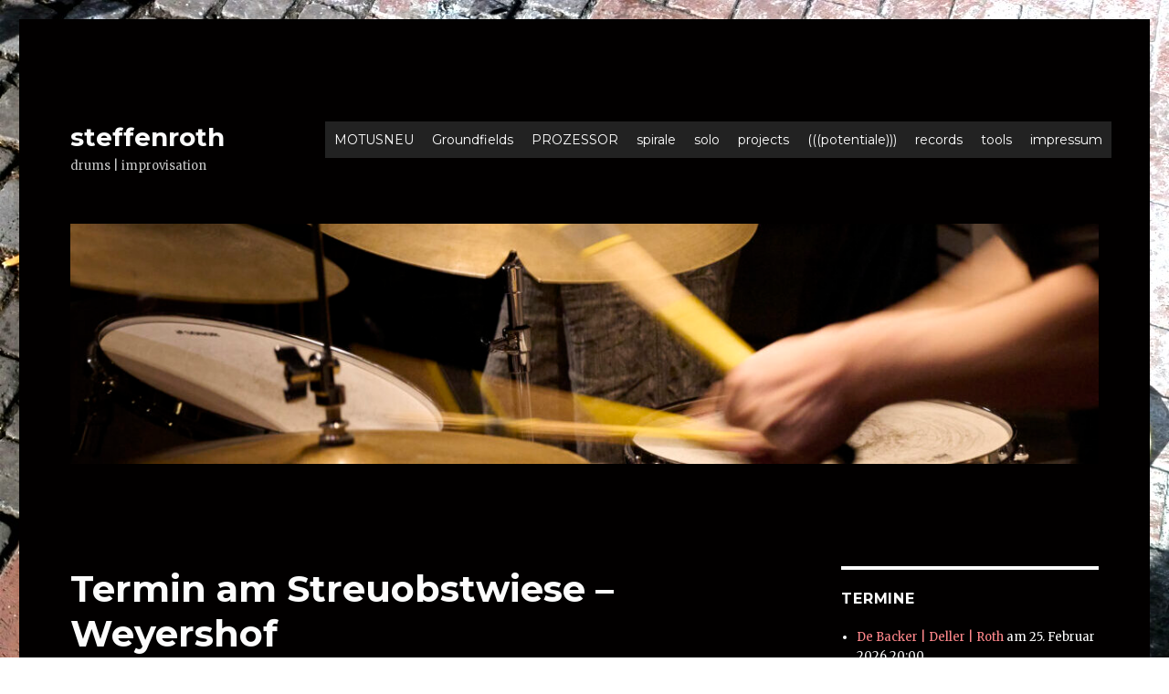

--- FILE ---
content_type: text/html; charset=UTF-8
request_url: https://www.steffenroth.de/events/venues/streuobstwiese-weyershof/
body_size: 13026
content:
<!DOCTYPE html>
<html lang="de" class="no-js">
<head>
	<meta charset="UTF-8">
	<meta name="viewport" content="width=device-width, initial-scale=1">
	<link rel="profile" href="http://gmpg.org/xfn/11">
		<script>(function(html){html.className = html.className.replace(/\bno-js\b/,'js')})(document.documentElement);</script>
<title>steffenroth</title>
<meta name='robots' content='max-image-preview:large' />
<link rel='dns-prefetch' href='//fonts.googleapis.com' />
<link href='https://fonts.gstatic.com' crossorigin rel='preconnect' />
<link rel="alternate" type="application/rss+xml" title="steffenroth &raquo; Feed" href="https://www.steffenroth.de/feed/" />
<link rel="alternate" type="application/rss+xml" title="steffenroth &raquo; Kommentar-Feed" href="https://www.steffenroth.de/comments/feed/" />
<script type="text/javascript">
/* <![CDATA[ */
window._wpemojiSettings = {"baseUrl":"https:\/\/s.w.org\/images\/core\/emoji\/14.0.0\/72x72\/","ext":".png","svgUrl":"https:\/\/s.w.org\/images\/core\/emoji\/14.0.0\/svg\/","svgExt":".svg","source":{"concatemoji":"https:\/\/www.steffenroth.de\/wp-includes\/js\/wp-emoji-release.min.js?ver=6.4.7"}};
/*! This file is auto-generated */
!function(i,n){var o,s,e;function c(e){try{var t={supportTests:e,timestamp:(new Date).valueOf()};sessionStorage.setItem(o,JSON.stringify(t))}catch(e){}}function p(e,t,n){e.clearRect(0,0,e.canvas.width,e.canvas.height),e.fillText(t,0,0);var t=new Uint32Array(e.getImageData(0,0,e.canvas.width,e.canvas.height).data),r=(e.clearRect(0,0,e.canvas.width,e.canvas.height),e.fillText(n,0,0),new Uint32Array(e.getImageData(0,0,e.canvas.width,e.canvas.height).data));return t.every(function(e,t){return e===r[t]})}function u(e,t,n){switch(t){case"flag":return n(e,"\ud83c\udff3\ufe0f\u200d\u26a7\ufe0f","\ud83c\udff3\ufe0f\u200b\u26a7\ufe0f")?!1:!n(e,"\ud83c\uddfa\ud83c\uddf3","\ud83c\uddfa\u200b\ud83c\uddf3")&&!n(e,"\ud83c\udff4\udb40\udc67\udb40\udc62\udb40\udc65\udb40\udc6e\udb40\udc67\udb40\udc7f","\ud83c\udff4\u200b\udb40\udc67\u200b\udb40\udc62\u200b\udb40\udc65\u200b\udb40\udc6e\u200b\udb40\udc67\u200b\udb40\udc7f");case"emoji":return!n(e,"\ud83e\udef1\ud83c\udffb\u200d\ud83e\udef2\ud83c\udfff","\ud83e\udef1\ud83c\udffb\u200b\ud83e\udef2\ud83c\udfff")}return!1}function f(e,t,n){var r="undefined"!=typeof WorkerGlobalScope&&self instanceof WorkerGlobalScope?new OffscreenCanvas(300,150):i.createElement("canvas"),a=r.getContext("2d",{willReadFrequently:!0}),o=(a.textBaseline="top",a.font="600 32px Arial",{});return e.forEach(function(e){o[e]=t(a,e,n)}),o}function t(e){var t=i.createElement("script");t.src=e,t.defer=!0,i.head.appendChild(t)}"undefined"!=typeof Promise&&(o="wpEmojiSettingsSupports",s=["flag","emoji"],n.supports={everything:!0,everythingExceptFlag:!0},e=new Promise(function(e){i.addEventListener("DOMContentLoaded",e,{once:!0})}),new Promise(function(t){var n=function(){try{var e=JSON.parse(sessionStorage.getItem(o));if("object"==typeof e&&"number"==typeof e.timestamp&&(new Date).valueOf()<e.timestamp+604800&&"object"==typeof e.supportTests)return e.supportTests}catch(e){}return null}();if(!n){if("undefined"!=typeof Worker&&"undefined"!=typeof OffscreenCanvas&&"undefined"!=typeof URL&&URL.createObjectURL&&"undefined"!=typeof Blob)try{var e="postMessage("+f.toString()+"("+[JSON.stringify(s),u.toString(),p.toString()].join(",")+"));",r=new Blob([e],{type:"text/javascript"}),a=new Worker(URL.createObjectURL(r),{name:"wpTestEmojiSupports"});return void(a.onmessage=function(e){c(n=e.data),a.terminate(),t(n)})}catch(e){}c(n=f(s,u,p))}t(n)}).then(function(e){for(var t in e)n.supports[t]=e[t],n.supports.everything=n.supports.everything&&n.supports[t],"flag"!==t&&(n.supports.everythingExceptFlag=n.supports.everythingExceptFlag&&n.supports[t]);n.supports.everythingExceptFlag=n.supports.everythingExceptFlag&&!n.supports.flag,n.DOMReady=!1,n.readyCallback=function(){n.DOMReady=!0}}).then(function(){return e}).then(function(){var e;n.supports.everything||(n.readyCallback(),(e=n.source||{}).concatemoji?t(e.concatemoji):e.wpemoji&&e.twemoji&&(t(e.twemoji),t(e.wpemoji)))}))}((window,document),window._wpemojiSettings);
/* ]]> */
</script>
<link rel='stylesheet' id='eo-leaflet.js-css' href='https://www.steffenroth.de/wp-content/plugins/event-organiser/lib/leaflet/leaflet.min.css?ver=1.4.0' type='text/css' media='all' />
<style id='eo-leaflet.js-inline-css' type='text/css'>
.leaflet-popup-close-button{box-shadow:none!important;}
</style>
<style id='wp-emoji-styles-inline-css' type='text/css'>

	img.wp-smiley, img.emoji {
		display: inline !important;
		border: none !important;
		box-shadow: none !important;
		height: 1em !important;
		width: 1em !important;
		margin: 0 0.07em !important;
		vertical-align: -0.1em !important;
		background: none !important;
		padding: 0 !important;
	}
</style>
<link rel='stylesheet' id='wp-block-library-css' href='https://www.steffenroth.de/wp-includes/css/dist/block-library/style.min.css?ver=6.4.7' type='text/css' media='all' />
<style id='wp-block-library-theme-inline-css' type='text/css'>
.wp-block-audio figcaption{color:#555;font-size:13px;text-align:center}.is-dark-theme .wp-block-audio figcaption{color:hsla(0,0%,100%,.65)}.wp-block-audio{margin:0 0 1em}.wp-block-code{border:1px solid #ccc;border-radius:4px;font-family:Menlo,Consolas,monaco,monospace;padding:.8em 1em}.wp-block-embed figcaption{color:#555;font-size:13px;text-align:center}.is-dark-theme .wp-block-embed figcaption{color:hsla(0,0%,100%,.65)}.wp-block-embed{margin:0 0 1em}.blocks-gallery-caption{color:#555;font-size:13px;text-align:center}.is-dark-theme .blocks-gallery-caption{color:hsla(0,0%,100%,.65)}.wp-block-image figcaption{color:#555;font-size:13px;text-align:center}.is-dark-theme .wp-block-image figcaption{color:hsla(0,0%,100%,.65)}.wp-block-image{margin:0 0 1em}.wp-block-pullquote{border-bottom:4px solid;border-top:4px solid;color:currentColor;margin-bottom:1.75em}.wp-block-pullquote cite,.wp-block-pullquote footer,.wp-block-pullquote__citation{color:currentColor;font-size:.8125em;font-style:normal;text-transform:uppercase}.wp-block-quote{border-left:.25em solid;margin:0 0 1.75em;padding-left:1em}.wp-block-quote cite,.wp-block-quote footer{color:currentColor;font-size:.8125em;font-style:normal;position:relative}.wp-block-quote.has-text-align-right{border-left:none;border-right:.25em solid;padding-left:0;padding-right:1em}.wp-block-quote.has-text-align-center{border:none;padding-left:0}.wp-block-quote.is-large,.wp-block-quote.is-style-large,.wp-block-quote.is-style-plain{border:none}.wp-block-search .wp-block-search__label{font-weight:700}.wp-block-search__button{border:1px solid #ccc;padding:.375em .625em}:where(.wp-block-group.has-background){padding:1.25em 2.375em}.wp-block-separator.has-css-opacity{opacity:.4}.wp-block-separator{border:none;border-bottom:2px solid;margin-left:auto;margin-right:auto}.wp-block-separator.has-alpha-channel-opacity{opacity:1}.wp-block-separator:not(.is-style-wide):not(.is-style-dots){width:100px}.wp-block-separator.has-background:not(.is-style-dots){border-bottom:none;height:1px}.wp-block-separator.has-background:not(.is-style-wide):not(.is-style-dots){height:2px}.wp-block-table{margin:0 0 1em}.wp-block-table td,.wp-block-table th{word-break:normal}.wp-block-table figcaption{color:#555;font-size:13px;text-align:center}.is-dark-theme .wp-block-table figcaption{color:hsla(0,0%,100%,.65)}.wp-block-video figcaption{color:#555;font-size:13px;text-align:center}.is-dark-theme .wp-block-video figcaption{color:hsla(0,0%,100%,.65)}.wp-block-video{margin:0 0 1em}.wp-block-template-part.has-background{margin-bottom:0;margin-top:0;padding:1.25em 2.375em}
</style>
<style id='classic-theme-styles-inline-css' type='text/css'>
/*! This file is auto-generated */
.wp-block-button__link{color:#fff;background-color:#32373c;border-radius:9999px;box-shadow:none;text-decoration:none;padding:calc(.667em + 2px) calc(1.333em + 2px);font-size:1.125em}.wp-block-file__button{background:#32373c;color:#fff;text-decoration:none}
</style>
<style id='global-styles-inline-css' type='text/css'>
body{--wp--preset--color--black: #000000;--wp--preset--color--cyan-bluish-gray: #abb8c3;--wp--preset--color--white: #fff;--wp--preset--color--pale-pink: #f78da7;--wp--preset--color--vivid-red: #cf2e2e;--wp--preset--color--luminous-vivid-orange: #ff6900;--wp--preset--color--luminous-vivid-amber: #fcb900;--wp--preset--color--light-green-cyan: #7bdcb5;--wp--preset--color--vivid-green-cyan: #00d084;--wp--preset--color--pale-cyan-blue: #8ed1fc;--wp--preset--color--vivid-cyan-blue: #0693e3;--wp--preset--color--vivid-purple: #9b51e0;--wp--preset--color--dark-gray: #1a1a1a;--wp--preset--color--medium-gray: #686868;--wp--preset--color--light-gray: #e5e5e5;--wp--preset--color--blue-gray: #4d545c;--wp--preset--color--bright-blue: #007acc;--wp--preset--color--light-blue: #9adffd;--wp--preset--color--dark-brown: #402b30;--wp--preset--color--medium-brown: #774e24;--wp--preset--color--dark-red: #640c1f;--wp--preset--color--bright-red: #ff675f;--wp--preset--color--yellow: #ffef8e;--wp--preset--gradient--vivid-cyan-blue-to-vivid-purple: linear-gradient(135deg,rgba(6,147,227,1) 0%,rgb(155,81,224) 100%);--wp--preset--gradient--light-green-cyan-to-vivid-green-cyan: linear-gradient(135deg,rgb(122,220,180) 0%,rgb(0,208,130) 100%);--wp--preset--gradient--luminous-vivid-amber-to-luminous-vivid-orange: linear-gradient(135deg,rgba(252,185,0,1) 0%,rgba(255,105,0,1) 100%);--wp--preset--gradient--luminous-vivid-orange-to-vivid-red: linear-gradient(135deg,rgba(255,105,0,1) 0%,rgb(207,46,46) 100%);--wp--preset--gradient--very-light-gray-to-cyan-bluish-gray: linear-gradient(135deg,rgb(238,238,238) 0%,rgb(169,184,195) 100%);--wp--preset--gradient--cool-to-warm-spectrum: linear-gradient(135deg,rgb(74,234,220) 0%,rgb(151,120,209) 20%,rgb(207,42,186) 40%,rgb(238,44,130) 60%,rgb(251,105,98) 80%,rgb(254,248,76) 100%);--wp--preset--gradient--blush-light-purple: linear-gradient(135deg,rgb(255,206,236) 0%,rgb(152,150,240) 100%);--wp--preset--gradient--blush-bordeaux: linear-gradient(135deg,rgb(254,205,165) 0%,rgb(254,45,45) 50%,rgb(107,0,62) 100%);--wp--preset--gradient--luminous-dusk: linear-gradient(135deg,rgb(255,203,112) 0%,rgb(199,81,192) 50%,rgb(65,88,208) 100%);--wp--preset--gradient--pale-ocean: linear-gradient(135deg,rgb(255,245,203) 0%,rgb(182,227,212) 50%,rgb(51,167,181) 100%);--wp--preset--gradient--electric-grass: linear-gradient(135deg,rgb(202,248,128) 0%,rgb(113,206,126) 100%);--wp--preset--gradient--midnight: linear-gradient(135deg,rgb(2,3,129) 0%,rgb(40,116,252) 100%);--wp--preset--font-size--small: 13px;--wp--preset--font-size--medium: 20px;--wp--preset--font-size--large: 36px;--wp--preset--font-size--x-large: 42px;--wp--preset--spacing--20: 0.44rem;--wp--preset--spacing--30: 0.67rem;--wp--preset--spacing--40: 1rem;--wp--preset--spacing--50: 1.5rem;--wp--preset--spacing--60: 2.25rem;--wp--preset--spacing--70: 3.38rem;--wp--preset--spacing--80: 5.06rem;--wp--preset--shadow--natural: 6px 6px 9px rgba(0, 0, 0, 0.2);--wp--preset--shadow--deep: 12px 12px 50px rgba(0, 0, 0, 0.4);--wp--preset--shadow--sharp: 6px 6px 0px rgba(0, 0, 0, 0.2);--wp--preset--shadow--outlined: 6px 6px 0px -3px rgba(255, 255, 255, 1), 6px 6px rgba(0, 0, 0, 1);--wp--preset--shadow--crisp: 6px 6px 0px rgba(0, 0, 0, 1);}:where(.is-layout-flex){gap: 0.5em;}:where(.is-layout-grid){gap: 0.5em;}body .is-layout-flow > .alignleft{float: left;margin-inline-start: 0;margin-inline-end: 2em;}body .is-layout-flow > .alignright{float: right;margin-inline-start: 2em;margin-inline-end: 0;}body .is-layout-flow > .aligncenter{margin-left: auto !important;margin-right: auto !important;}body .is-layout-constrained > .alignleft{float: left;margin-inline-start: 0;margin-inline-end: 2em;}body .is-layout-constrained > .alignright{float: right;margin-inline-start: 2em;margin-inline-end: 0;}body .is-layout-constrained > .aligncenter{margin-left: auto !important;margin-right: auto !important;}body .is-layout-constrained > :where(:not(.alignleft):not(.alignright):not(.alignfull)){max-width: var(--wp--style--global--content-size);margin-left: auto !important;margin-right: auto !important;}body .is-layout-constrained > .alignwide{max-width: var(--wp--style--global--wide-size);}body .is-layout-flex{display: flex;}body .is-layout-flex{flex-wrap: wrap;align-items: center;}body .is-layout-flex > *{margin: 0;}body .is-layout-grid{display: grid;}body .is-layout-grid > *{margin: 0;}:where(.wp-block-columns.is-layout-flex){gap: 2em;}:where(.wp-block-columns.is-layout-grid){gap: 2em;}:where(.wp-block-post-template.is-layout-flex){gap: 1.25em;}:where(.wp-block-post-template.is-layout-grid){gap: 1.25em;}.has-black-color{color: var(--wp--preset--color--black) !important;}.has-cyan-bluish-gray-color{color: var(--wp--preset--color--cyan-bluish-gray) !important;}.has-white-color{color: var(--wp--preset--color--white) !important;}.has-pale-pink-color{color: var(--wp--preset--color--pale-pink) !important;}.has-vivid-red-color{color: var(--wp--preset--color--vivid-red) !important;}.has-luminous-vivid-orange-color{color: var(--wp--preset--color--luminous-vivid-orange) !important;}.has-luminous-vivid-amber-color{color: var(--wp--preset--color--luminous-vivid-amber) !important;}.has-light-green-cyan-color{color: var(--wp--preset--color--light-green-cyan) !important;}.has-vivid-green-cyan-color{color: var(--wp--preset--color--vivid-green-cyan) !important;}.has-pale-cyan-blue-color{color: var(--wp--preset--color--pale-cyan-blue) !important;}.has-vivid-cyan-blue-color{color: var(--wp--preset--color--vivid-cyan-blue) !important;}.has-vivid-purple-color{color: var(--wp--preset--color--vivid-purple) !important;}.has-black-background-color{background-color: var(--wp--preset--color--black) !important;}.has-cyan-bluish-gray-background-color{background-color: var(--wp--preset--color--cyan-bluish-gray) !important;}.has-white-background-color{background-color: var(--wp--preset--color--white) !important;}.has-pale-pink-background-color{background-color: var(--wp--preset--color--pale-pink) !important;}.has-vivid-red-background-color{background-color: var(--wp--preset--color--vivid-red) !important;}.has-luminous-vivid-orange-background-color{background-color: var(--wp--preset--color--luminous-vivid-orange) !important;}.has-luminous-vivid-amber-background-color{background-color: var(--wp--preset--color--luminous-vivid-amber) !important;}.has-light-green-cyan-background-color{background-color: var(--wp--preset--color--light-green-cyan) !important;}.has-vivid-green-cyan-background-color{background-color: var(--wp--preset--color--vivid-green-cyan) !important;}.has-pale-cyan-blue-background-color{background-color: var(--wp--preset--color--pale-cyan-blue) !important;}.has-vivid-cyan-blue-background-color{background-color: var(--wp--preset--color--vivid-cyan-blue) !important;}.has-vivid-purple-background-color{background-color: var(--wp--preset--color--vivid-purple) !important;}.has-black-border-color{border-color: var(--wp--preset--color--black) !important;}.has-cyan-bluish-gray-border-color{border-color: var(--wp--preset--color--cyan-bluish-gray) !important;}.has-white-border-color{border-color: var(--wp--preset--color--white) !important;}.has-pale-pink-border-color{border-color: var(--wp--preset--color--pale-pink) !important;}.has-vivid-red-border-color{border-color: var(--wp--preset--color--vivid-red) !important;}.has-luminous-vivid-orange-border-color{border-color: var(--wp--preset--color--luminous-vivid-orange) !important;}.has-luminous-vivid-amber-border-color{border-color: var(--wp--preset--color--luminous-vivid-amber) !important;}.has-light-green-cyan-border-color{border-color: var(--wp--preset--color--light-green-cyan) !important;}.has-vivid-green-cyan-border-color{border-color: var(--wp--preset--color--vivid-green-cyan) !important;}.has-pale-cyan-blue-border-color{border-color: var(--wp--preset--color--pale-cyan-blue) !important;}.has-vivid-cyan-blue-border-color{border-color: var(--wp--preset--color--vivid-cyan-blue) !important;}.has-vivid-purple-border-color{border-color: var(--wp--preset--color--vivid-purple) !important;}.has-vivid-cyan-blue-to-vivid-purple-gradient-background{background: var(--wp--preset--gradient--vivid-cyan-blue-to-vivid-purple) !important;}.has-light-green-cyan-to-vivid-green-cyan-gradient-background{background: var(--wp--preset--gradient--light-green-cyan-to-vivid-green-cyan) !important;}.has-luminous-vivid-amber-to-luminous-vivid-orange-gradient-background{background: var(--wp--preset--gradient--luminous-vivid-amber-to-luminous-vivid-orange) !important;}.has-luminous-vivid-orange-to-vivid-red-gradient-background{background: var(--wp--preset--gradient--luminous-vivid-orange-to-vivid-red) !important;}.has-very-light-gray-to-cyan-bluish-gray-gradient-background{background: var(--wp--preset--gradient--very-light-gray-to-cyan-bluish-gray) !important;}.has-cool-to-warm-spectrum-gradient-background{background: var(--wp--preset--gradient--cool-to-warm-spectrum) !important;}.has-blush-light-purple-gradient-background{background: var(--wp--preset--gradient--blush-light-purple) !important;}.has-blush-bordeaux-gradient-background{background: var(--wp--preset--gradient--blush-bordeaux) !important;}.has-luminous-dusk-gradient-background{background: var(--wp--preset--gradient--luminous-dusk) !important;}.has-pale-ocean-gradient-background{background: var(--wp--preset--gradient--pale-ocean) !important;}.has-electric-grass-gradient-background{background: var(--wp--preset--gradient--electric-grass) !important;}.has-midnight-gradient-background{background: var(--wp--preset--gradient--midnight) !important;}.has-small-font-size{font-size: var(--wp--preset--font-size--small) !important;}.has-medium-font-size{font-size: var(--wp--preset--font-size--medium) !important;}.has-large-font-size{font-size: var(--wp--preset--font-size--large) !important;}.has-x-large-font-size{font-size: var(--wp--preset--font-size--x-large) !important;}
.wp-block-navigation a:where(:not(.wp-element-button)){color: inherit;}
:where(.wp-block-post-template.is-layout-flex){gap: 1.25em;}:where(.wp-block-post-template.is-layout-grid){gap: 1.25em;}
:where(.wp-block-columns.is-layout-flex){gap: 2em;}:where(.wp-block-columns.is-layout-grid){gap: 2em;}
.wp-block-pullquote{font-size: 1.5em;line-height: 1.6;}
</style>
<link rel='stylesheet' id='plyr-css-css' href='https://www.steffenroth.de/wp-content/plugins/easy-video-player/lib/plyr.css?ver=6.4.7' type='text/css' media='all' />
<link rel='stylesheet' id='simple-audioplayer-css' href='https://www.steffenroth.de/wp-content/plugins/simple-audioplayer/css/simple-audioplayer.min.css?ver=6.4.7' type='text/css' media='all' />
<link rel='stylesheet' id='megamenu-css' href='https://www.steffenroth.de/wp-content/uploads/maxmegamenu/style.css?ver=d0f7cb' type='text/css' media='all' />
<link rel='stylesheet' id='dashicons-css' href='https://www.steffenroth.de/wp-includes/css/dashicons.min.css?ver=6.4.7' type='text/css' media='all' />
<link rel='stylesheet' id='twentysixteen-fonts-css' href='https://fonts.googleapis.com/css?family=Merriweather%3A400%2C700%2C900%2C400italic%2C700italic%2C900italic%7CMontserrat%3A400%2C700%7CInconsolata%3A400&#038;subset=latin%2Clatin-ext' type='text/css' media='all' />
<link rel='stylesheet' id='genericons-css' href='https://www.steffenroth.de/wp-content/themes/twentysixteen/genericons/genericons.css?ver=3.4.1' type='text/css' media='all' />
<link rel='stylesheet' id='twentysixteen-style-css' href='https://www.steffenroth.de/wp-content/themes/twentysixteen/style.css?ver=6.4.7' type='text/css' media='all' />
<style id='twentysixteen-style-inline-css' type='text/css'>

		/* Custom Page Background Color */
		.site {
			background-color: #020000;
		}

		mark,
		ins,
		button,
		button[disabled]:hover,
		button[disabled]:focus,
		input[type="button"],
		input[type="button"][disabled]:hover,
		input[type="button"][disabled]:focus,
		input[type="reset"],
		input[type="reset"][disabled]:hover,
		input[type="reset"][disabled]:focus,
		input[type="submit"],
		input[type="submit"][disabled]:hover,
		input[type="submit"][disabled]:focus,
		.menu-toggle.toggled-on,
		.menu-toggle.toggled-on:hover,
		.menu-toggle.toggled-on:focus,
		.pagination .prev,
		.pagination .next,
		.pagination .prev:hover,
		.pagination .prev:focus,
		.pagination .next:hover,
		.pagination .next:focus,
		.pagination .nav-links:before,
		.pagination .nav-links:after,
		.widget_calendar tbody a,
		.widget_calendar tbody a:hover,
		.widget_calendar tbody a:focus,
		.page-links a,
		.page-links a:hover,
		.page-links a:focus {
			color: #020000;
		}

		@media screen and (min-width: 56.875em) {
			.main-navigation ul ul li {
				background-color: #020000;
			}

			.main-navigation ul ul:after {
				border-top-color: #020000;
				border-bottom-color: #020000;
			}
		}
	

		/* Custom Link Color */
		.menu-toggle:hover,
		.menu-toggle:focus,
		a,
		.main-navigation a:hover,
		.main-navigation a:focus,
		.dropdown-toggle:hover,
		.dropdown-toggle:focus,
		.social-navigation a:hover:before,
		.social-navigation a:focus:before,
		.post-navigation a:hover .post-title,
		.post-navigation a:focus .post-title,
		.tagcloud a:hover,
		.tagcloud a:focus,
		.site-branding .site-title a:hover,
		.site-branding .site-title a:focus,
		.entry-title a:hover,
		.entry-title a:focus,
		.entry-footer a:hover,
		.entry-footer a:focus,
		.comment-metadata a:hover,
		.comment-metadata a:focus,
		.pingback .comment-edit-link:hover,
		.pingback .comment-edit-link:focus,
		.comment-reply-link,
		.comment-reply-link:hover,
		.comment-reply-link:focus,
		.required,
		.site-info a:hover,
		.site-info a:focus {
			color: #ff878b;
		}

		mark,
		ins,
		button:hover,
		button:focus,
		input[type="button"]:hover,
		input[type="button"]:focus,
		input[type="reset"]:hover,
		input[type="reset"]:focus,
		input[type="submit"]:hover,
		input[type="submit"]:focus,
		.pagination .prev:hover,
		.pagination .prev:focus,
		.pagination .next:hover,
		.pagination .next:focus,
		.widget_calendar tbody a,
		.page-links a:hover,
		.page-links a:focus {
			background-color: #ff878b;
		}

		input[type="date"]:focus,
		input[type="time"]:focus,
		input[type="datetime-local"]:focus,
		input[type="week"]:focus,
		input[type="month"]:focus,
		input[type="text"]:focus,
		input[type="email"]:focus,
		input[type="url"]:focus,
		input[type="password"]:focus,
		input[type="search"]:focus,
		input[type="tel"]:focus,
		input[type="number"]:focus,
		textarea:focus,
		.tagcloud a:hover,
		.tagcloud a:focus,
		.menu-toggle:hover,
		.menu-toggle:focus {
			border-color: #ff878b;
		}

		@media screen and (min-width: 56.875em) {
			.main-navigation li:hover > a,
			.main-navigation li.focus > a {
				color: #ff878b;
			}
		}
	

		/* Custom Main Text Color */
		body,
		blockquote cite,
		blockquote small,
		.main-navigation a,
		.menu-toggle,
		.dropdown-toggle,
		.social-navigation a,
		.post-navigation a,
		.pagination a:hover,
		.pagination a:focus,
		.widget-title a,
		.site-branding .site-title a,
		.entry-title a,
		.page-links > .page-links-title,
		.comment-author,
		.comment-reply-title small a:hover,
		.comment-reply-title small a:focus {
			color: #fcfcfc
		}

		blockquote,
		.menu-toggle.toggled-on,
		.menu-toggle.toggled-on:hover,
		.menu-toggle.toggled-on:focus,
		.post-navigation,
		.post-navigation div + div,
		.pagination,
		.widget,
		.page-header,
		.page-links a,
		.comments-title,
		.comment-reply-title {
			border-color: #fcfcfc;
		}

		button,
		button[disabled]:hover,
		button[disabled]:focus,
		input[type="button"],
		input[type="button"][disabled]:hover,
		input[type="button"][disabled]:focus,
		input[type="reset"],
		input[type="reset"][disabled]:hover,
		input[type="reset"][disabled]:focus,
		input[type="submit"],
		input[type="submit"][disabled]:hover,
		input[type="submit"][disabled]:focus,
		.menu-toggle.toggled-on,
		.menu-toggle.toggled-on:hover,
		.menu-toggle.toggled-on:focus,
		.pagination:before,
		.pagination:after,
		.pagination .prev,
		.pagination .next,
		.page-links a {
			background-color: #fcfcfc;
		}

		/* Border Color */
		fieldset,
		pre,
		abbr,
		acronym,
		table,
		th,
		td,
		input[type="date"],
		input[type="time"],
		input[type="datetime-local"],
		input[type="week"],
		input[type="month"],
		input[type="text"],
		input[type="email"],
		input[type="url"],
		input[type="password"],
		input[type="search"],
		input[type="tel"],
		input[type="number"],
		textarea,
		.main-navigation li,
		.main-navigation .primary-menu,
		.menu-toggle,
		.dropdown-toggle:after,
		.social-navigation a,
		.image-navigation,
		.comment-navigation,
		.tagcloud a,
		.entry-content,
		.entry-summary,
		.page-links a,
		.page-links > span,
		.comment-list article,
		.comment-list .pingback,
		.comment-list .trackback,
		.comment-reply-link,
		.no-comments,
		.widecolumn .mu_register .mu_alert {
			border-color: #fcfcfc; /* Fallback for IE7 and IE8 */
			border-color: rgba( 252, 252, 252, 0.2);
		}

		hr,
		code {
			background-color: #fcfcfc; /* Fallback for IE7 and IE8 */
			background-color: rgba( 252, 252, 252, 0.2);
		}

		@media screen and (min-width: 56.875em) {
			.main-navigation ul ul,
			.main-navigation ul ul li {
				border-color: rgba( 252, 252, 252, 0.2);
			}

			.main-navigation ul ul:before {
				border-top-color: rgba( 252, 252, 252, 0.2);
				border-bottom-color: rgba( 252, 252, 252, 0.2);
			}
		}
	

		/* Custom Secondary Text Color */

		/**
		 * IE8 and earlier will drop any block with CSS3 selectors.
		 * Do not combine these styles with the next block.
		 */
		body:not(.search-results) .entry-summary {
			color: #c6c6c6;
		}

		blockquote,
		.post-password-form label,
		a:hover,
		a:focus,
		a:active,
		.post-navigation .meta-nav,
		.image-navigation,
		.comment-navigation,
		.widget_recent_entries .post-date,
		.widget_rss .rss-date,
		.widget_rss cite,
		.site-description,
		.author-bio,
		.entry-footer,
		.entry-footer a,
		.sticky-post,
		.taxonomy-description,
		.entry-caption,
		.comment-metadata,
		.pingback .edit-link,
		.comment-metadata a,
		.pingback .comment-edit-link,
		.comment-form label,
		.comment-notes,
		.comment-awaiting-moderation,
		.logged-in-as,
		.form-allowed-tags,
		.site-info,
		.site-info a,
		.wp-caption .wp-caption-text,
		.gallery-caption,
		.widecolumn label,
		.widecolumn .mu_register label {
			color: #c6c6c6;
		}

		.widget_calendar tbody a:hover,
		.widget_calendar tbody a:focus {
			background-color: #c6c6c6;
		}
	
</style>
<link rel='stylesheet' id='twentysixteen-block-style-css' href='https://www.steffenroth.de/wp-content/themes/twentysixteen/css/blocks.css?ver=20181230' type='text/css' media='all' />
<!--[if lt IE 10]>
<link rel='stylesheet' id='twentysixteen-ie-css' href='https://www.steffenroth.de/wp-content/themes/twentysixteen/css/ie.css?ver=20160816' type='text/css' media='all' />
<![endif]-->
<!--[if lt IE 9]>
<link rel='stylesheet' id='twentysixteen-ie8-css' href='https://www.steffenroth.de/wp-content/themes/twentysixteen/css/ie8.css?ver=20160816' type='text/css' media='all' />
<![endif]-->
<!--[if lt IE 8]>
<link rel='stylesheet' id='twentysixteen-ie7-css' href='https://www.steffenroth.de/wp-content/themes/twentysixteen/css/ie7.css?ver=20160816' type='text/css' media='all' />
<![endif]-->
<script type="text/javascript" id="plyr-js-js-extra">
/* <![CDATA[ */
var easy_video_player = {"plyr_iconUrl":"https:\/\/www.steffenroth.de\/wp-content\/plugins\/easy-video-player\/lib\/plyr.svg","plyr_blankVideo":"https:\/\/www.steffenroth.de\/wp-content\/plugins\/easy-video-player\/lib\/blank.mp4"};
/* ]]> */
</script>
<script type="text/javascript" src="https://www.steffenroth.de/wp-content/plugins/easy-video-player/lib/plyr.js?ver=6.4.7" id="plyr-js-js"></script>
<script type="text/javascript" src="https://www.steffenroth.de/wp-content/plugins/simple-audioplayer/js/simple-audioplayer.min.js?ver=6.4.7" id="simple-audioplayer-js-js"></script>
<!--[if lt IE 9]>
<script type="text/javascript" src="https://www.steffenroth.de/wp-content/themes/twentysixteen/js/html5.js?ver=3.7.3" id="twentysixteen-html5-js"></script>
<![endif]-->
<script type="text/javascript" src="https://www.steffenroth.de/wp-includes/js/jquery/jquery.min.js?ver=3.7.1" id="jquery-core-js"></script>
<script type="text/javascript" src="https://www.steffenroth.de/wp-includes/js/jquery/jquery-migrate.min.js?ver=3.4.1" id="jquery-migrate-js"></script>
<link rel="https://api.w.org/" href="https://www.steffenroth.de/wp-json/" /><link rel="EditURI" type="application/rsd+xml" title="RSD" href="https://www.steffenroth.de/xmlrpc.php?rsd" />
<meta name="generator" content="WordPress 6.4.7" />
<link rel='shortlink' href='https://www.steffenroth.de/?p=0' />
<style type="text/css" id="custom-background-css">
body.custom-background { background-color: #ffffff; background-image: url("https://www.steffenroth.de/wp-content/uploads/2019/08/IMG_20180922_173938.jpg"); background-position: center top; background-size: auto; background-repeat: repeat; background-attachment: scroll; }
</style>
	<link rel="icon" href="https://www.steffenroth.de/wp-content/uploads/2024/04/cropped-Auge_Steffen-Roth2-32x32.jpg" sizes="32x32" />
<link rel="icon" href="https://www.steffenroth.de/wp-content/uploads/2024/04/cropped-Auge_Steffen-Roth2-192x192.jpg" sizes="192x192" />
<link rel="apple-touch-icon" href="https://www.steffenroth.de/wp-content/uploads/2024/04/cropped-Auge_Steffen-Roth2-180x180.jpg" />
<meta name="msapplication-TileImage" content="https://www.steffenroth.de/wp-content/uploads/2024/04/cropped-Auge_Steffen-Roth2-270x270.jpg" />
<style type="text/css">/** Mega Menu CSS: fs **/</style>
</head>

<body class="archive custom-background wp-embed-responsive mega-menu-primary custom-background-image hfeed eo-tc-page">
<div id="page" class="site">
	<div class="site-inner">
		<a class="skip-link screen-reader-text" href="#content">Zum Inhalt springen</a>

		<header id="masthead" class="site-header" role="banner">
			<div class="site-header-main">
				<div class="site-branding">
					
											<p class="site-title"><a href="https://www.steffenroth.de/" rel="home">steffenroth</a></p>
												<p class="site-description">drums | improvisation</p>
									</div><!-- .site-branding -->

									<button id="menu-toggle" class="menu-toggle">Menü</button>

					<div id="site-header-menu" class="site-header-menu">
													<nav id="site-navigation" class="main-navigation" role="navigation" aria-label="Primäres Menü">
								<div id="mega-menu-wrap-primary" class="mega-menu-wrap"><div class="mega-menu-toggle"><div class="mega-toggle-blocks-left"></div><div class="mega-toggle-blocks-center"></div><div class="mega-toggle-blocks-right"><div class='mega-toggle-block mega-menu-toggle-animated-block mega-toggle-block-0' id='mega-toggle-block-0'><button aria-label="Toggle Menu" class="mega-toggle-animated mega-toggle-animated-slider" type="button" aria-expanded="false">
                  <span class="mega-toggle-animated-box">
                    <span class="mega-toggle-animated-inner"></span>
                  </span>
                </button></div></div></div><ul id="mega-menu-primary" class="mega-menu max-mega-menu mega-menu-horizontal mega-no-js" data-event="hover_intent" data-effect="fade_up" data-effect-speed="200" data-effect-mobile="slide_right" data-effect-speed-mobile="200" data-mobile-force-width="false" data-second-click="go" data-document-click="collapse" data-vertical-behaviour="standard" data-breakpoint="768" data-unbind="true" data-mobile-state="collapse_all" data-mobile-direction="vertical" data-hover-intent-timeout="300" data-hover-intent-interval="100"><li class="mega-menu-item mega-menu-item-type-post_type mega-menu-item-object-page mega-align-bottom-left mega-menu-flyout mega-menu-item-738" id="mega-menu-item-738"><a class="mega-menu-link" href="https://www.steffenroth.de/motusneu/" tabindex="0">MOTUSNEU</a></li><li class="mega-menu-item mega-menu-item-type-post_type mega-menu-item-object-page mega-align-bottom-left mega-menu-flyout mega-menu-item-652" id="mega-menu-item-652"><a class="mega-menu-link" href="https://www.steffenroth.de/groundfields/" tabindex="0">Groundfields</a></li><li class="mega-menu-item mega-menu-item-type-post_type mega-menu-item-object-page mega-align-bottom-left mega-menu-flyout mega-menu-item-653" id="mega-menu-item-653"><a class="mega-menu-link" href="https://www.steffenroth.de/prozessor/" tabindex="0">PROZESSOR</a></li><li class="mega-menu-item mega-menu-item-type-post_type mega-menu-item-object-page mega-align-bottom-left mega-menu-flyout mega-menu-item-22" id="mega-menu-item-22"><a class="mega-menu-link" href="https://www.steffenroth.de/spirale/" tabindex="0">spirale</a></li><li class="mega-menu-item mega-menu-item-type-post_type mega-menu-item-object-page mega-align-bottom-left mega-menu-flyout mega-menu-item-21" id="mega-menu-item-21"><a class="mega-menu-link" href="https://www.steffenroth.de/solo/" tabindex="0">solo</a></li><li class="mega-menu-item mega-menu-item-type-post_type mega-menu-item-object-page mega-align-bottom-left mega-menu-flyout mega-menu-item-24" id="mega-menu-item-24"><a class="mega-menu-link" href="https://www.steffenroth.de/other/" tabindex="0">projects</a></li><li class="mega-menu-item mega-menu-item-type-post_type mega-menu-item-object-page mega-align-bottom-left mega-menu-flyout mega-menu-item-23" id="mega-menu-item-23"><a class="mega-menu-link" href="https://www.steffenroth.de/potentiale/" tabindex="0">(((potentiale)))</a></li><li class="mega-menu-item mega-menu-item-type-post_type mega-menu-item-object-page mega-align-bottom-left mega-menu-flyout mega-menu-item-128" id="mega-menu-item-128"><a class="mega-menu-link" href="https://www.steffenroth.de/records/" tabindex="0">records</a></li><li class="mega-menu-item mega-menu-item-type-post_type mega-menu-item-object-page mega-align-bottom-left mega-menu-flyout mega-menu-item-184" id="mega-menu-item-184"><a class="mega-menu-link" href="https://www.steffenroth.de/tools/" tabindex="0">tools</a></li><li class="mega-menu-item mega-menu-item-type-post_type mega-menu-item-object-page mega-align-bottom-left mega-menu-flyout mega-menu-item-980" id="mega-menu-item-980"><a class="mega-menu-link" href="https://www.steffenroth.de/impressum/" tabindex="0">impressum</a></li></ul><button class='mega-close' aria-label='Close'></button></div>							</nav><!-- .main-navigation -->
						
											</div><!-- .site-header-menu -->
							</div><!-- .site-header-main -->

											<div class="header-image">
					<a href="https://www.steffenroth.de/" rel="home">
						<img src="https://www.steffenroth.de/wp-content/uploads/2025/03/cropped-cropped-ORS_385.jpg" srcset="https://www.steffenroth.de/wp-content/uploads/2025/03/cropped-cropped-ORS_385-300x70.jpg 300w, https://www.steffenroth.de/wp-content/uploads/2025/03/cropped-cropped-ORS_385-1024x239.jpg 1024w, https://www.steffenroth.de/wp-content/uploads/2025/03/cropped-cropped-ORS_385-768x179.jpg 768w, https://www.steffenroth.de/wp-content/uploads/2025/03/cropped-cropped-ORS_385.jpg 1200w" sizes="(max-width: 709px) 85vw, (max-width: 909px) 81vw, (max-width: 1362px) 88vw, 1200px" width="1200" height="280" alt="steffenroth">
					</a>
				</div><!-- .header-image -->
					</header><!-- .site-header -->

		<div id="content" class="site-content">

<div id="primary" class="content-area">
	<main id="main" class="site-main" role="main">
		
<article id="post--9999" class="post--9999 event type-event status-publish hentry eo-tc-page">
	<header class="entry-header">
		<h1 class="entry-title">Termin am <span>Streuobstwiese &#8211; Weyershof</span></h1>	</header><!-- .entry-header -->

	
	<div class="entry-content">
		<div class='eo-venue-map googlemap' id='eo_venue_map-1' style='height:200px;width:100%;' ></div>
	
	<article id="post-318" class="post-318 event type-event status-publish hentry event-venue-streuobstwiese-weyershof eo-tc-event" itemscope itemtype="http://schema.org/Event">

	<header class="eo-event-header entry-header">

		<h2 class="eo-event-title entry-title">
			<a href="https://www.steffenroth.de/events/event/skulski-gerigk-roth-2/" itemprop="url">
				<span itemprop="summary">Skulski | Gerigk | Roth</span>
			</a>
		</h2>

		<div class="eo-event-date">
			<time itemprop="startDate" datetime="2020-09-04T19:30:00+02:00">4. September 2020 19:30</time> &ndash; <time itemprop="endDate" datetime="2020-09-04T21:00:00+02:00">21:00</time>		</div>

	</header><!-- .entry-header -->

	<div class="eo-event-details event-entry-meta">

		<ul class="eo-event-meta"><li><strong>Ort:</strong> <a href="https://www.steffenroth.de/events/venues/streuobstwiese-weyershof/">
				<span itemprop="location" itemscope itemtype="http://schema.org/Place">
					<span itemprop="name">Streuobstwiese - Weyershof</span>
					<span itemprop="geo" itemscope itemtype="http://schema.org/GeoCoordinates">
						<meta itemprop="latitude" content="51.459191" />
						<meta itemprop="longitude" content="6.513506" />
					</span>
				</span>
			</a></li></ul>
	</div><!-- .event-entry-meta -->

	<!-- Show Event text as 'the_excerpt' or 'the_content' -->
	<div class="eo-event-content" itemprop="description"><p>https://www.kulturprojekte-niederrhein.de/projekte/2020-09-skulski-gerigk-roth</p>
</div>

	<div style="clear:both;"></div>

</article>

	
	</div><!-- .entry-content -->

	
</article><!-- #post--9999 -->

	</main><!-- .site-main -->

	<aside id="content-bottom-widgets" class="content-bottom-widgets" role="complementary">
	
			<div class="widget-area">
					</div><!-- .widget-area -->
	</aside><!-- .content-bottom-widgets -->

</div><!-- .content-area -->


	<aside id="secondary" class="sidebar widget-area" role="complementary">
		<section id="eo_event_list_widget-2" class="widget EO_Event_List_Widget"><h2 class="widget-title">Termine</h2>

	<ul  class="eo-events eo-events-widget" > 

		
			
			<li class="eo-event-venue-neue-saechsische-galerie eo-event-future" >
				<a href="https://www.steffenroth.de/events/event/de-backer-deller-roth-6/">De Backer | Deller | Roth</a> am 25. Februar 2026 20:00			</li>

		
			
			<li class="eo-event-venue-saxstall eo-event-future" >
				<a href="https://www.steffenroth.de/events/event/ulrike-schwartz-no-topic-trio-2/">Ulrike Schwarz &#8211; No Topic Trio</a> am 7. März 2026 19:00			</li>

		
	</ul>

</section><section id="media_image-4" class="widget widget_media_image"><h2 class="widget-title">NEW Solowork on Vinyl</h2><img width="300" height="200" src="https://www.steffenroth.de/wp-content/uploads/2022/04/Steffen-Roth_Geduldig_M2A0766-300x200.jpg" class="image wp-image-469  attachment-medium size-medium" alt="" style="max-width: 100%; height: auto;" decoding="async" loading="lazy" srcset="https://www.steffenroth.de/wp-content/uploads/2022/04/Steffen-Roth_Geduldig_M2A0766-300x200.jpg 300w, https://www.steffenroth.de/wp-content/uploads/2022/04/Steffen-Roth_Geduldig_M2A0766-768x512.jpg 768w, https://www.steffenroth.de/wp-content/uploads/2022/04/Steffen-Roth_Geduldig_M2A0766-1024x683.jpg 1024w, https://www.steffenroth.de/wp-content/uploads/2022/04/Steffen-Roth_Geduldig_M2A0766-1200x800.jpg 1200w" sizes="(max-width: 300px) 85vw, 300px" /></section><section id="text-3" class="widget widget_text"><h2 class="widget-title">info@steffenroth.de</h2>			<div class="textwidget"></div>
		</section><section id="sonaar-music-3" class="widget sonaar_music_widget"><div class="iron-audioplayer  playlist_has_no_ctas skin_floated" id="sonaar-music-3-01e043bf93" data-id="sonaar-music-3" data-track-sw-cursor="" data-lazyload="" data-albums="984" data-category="" data-url-playlist="https://www.steffenroth.de/?load=playlist.json&#038;title=&#038;albums=984&#038;category=&#038;posts_not_in=&#038;category_not_in=&#038;author=&#038;feed_title=&#038;feed=&#038;feed_img=&#038;el_widget_id=&#038;artwork=&#038;posts_per_pages=-1&#038;all_category=&#038;single_playlist=&#038;reverse_tracklist=&#038;audio_meta_field=&#038;repeater_meta_field=&#038;import_file=&#038;rss_items=-1&#038;rss_item_title=&#038;is_favorite=&#038;is_recentlyplayed=&#038;srp_order=date_DESC" data-sticky-player="" data-shuffle="false" data-playlist_title="" data-scrollbar="" data-wave-color="" data-wave-progress-color="" data-spectro="" data-no-wave="" data-hide-progressbar="" data-progress-bar-style=""data-feedurl="0" data-notrackskip="" data-no-loop-tracklist="" data-playertemplate ="skin_float_tracklist" data-hide-artwork ="" data-speedrate="1"  data-tracks-per-page="" data-pagination_scroll_offset="" data-adaptive-colors="" data-adaptive-colors-freeze="" style="opacity:0;"><div class="sonaar-grid" ><div class="sonaar-Artwort-box ">
                <div class="control">
                    
                </div>
                <div class="album">
                    <div class="album-art">
                        <img alt="album-art">
                    </div>
                </div>
                </div><div class="playlist sr_waveform_mediaElement"  id="playlist_sonaar-music-3"><h3 class="sr_it-playlist-title"></h3><div class="srp_subtitle"></div><div class="srp_tracklist"><ul class="srp_list"><li 
            class="sr-playlist-item" 
            data-audiopath="https://www.steffenroth.de/wp-content/uploads/2021/02/2-Fantasy-Time-Jaap-Blonk_Snippet.wav"
            data-showloading="1"
            data-albumTitle="music"
            data-albumArt=""
            data-releasedate=""
            data-date="2025/03/13"
            data-date-formated="13. März 2025"
            data-show-date=""
            data-trackTitle="Jaap-Blonk"
            data-artist=""
            data-trackID="362"
            data-trackTime="2:09"
            data-relatedTrack=""
            data-post-url=""
            data-post-id="984"
            data-track-pos="0"
            data-peakFile="https://www.steffenroth.de/wp-content/uploads/audio_peaks/362.peak"
            data-peakFile-allow="1"
            data-is-preview=""
            data-track-lyric="" data-icecast_json="" data-icecast_mount=""><div class="sr-playlist-item-flex"><span class="store-list"></span></div><div class="srp_track_description"></div></li><li 
            class="sr-playlist-item" 
            data-audiopath="https://www.steffenroth.de/wp-content/uploads/2021/02/1-Fantasy-Time-Almut-Kühne_Snippet.wav"
            data-showloading="1"
            data-albumTitle="music"
            data-albumArt=""
            data-releasedate=""
            data-date="2025/03/13"
            data-date-formated="13. März 2025"
            data-show-date=""
            data-trackTitle="Almut-Kühne"
            data-artist=""
            data-trackID="361"
            data-trackTime="2:05"
            data-relatedTrack=""
            data-post-url=""
            data-post-id="984"
            data-track-pos="1"
            data-peakFile="https://www.steffenroth.de/wp-content/uploads/audio_peaks/361.peak"
            data-peakFile-allow="1"
            data-is-preview=""
            data-track-lyric="" data-icecast_json="" data-icecast_mount=""><div class="sr-playlist-item-flex"><span class="store-list"></span></div><div class="srp_track_description"></div></li><li 
            class="sr-playlist-item" 
            data-audiopath="https://www.steffenroth.de/wp-content/uploads/2021/02/3-Fantasy-Time-Quintet_Snippet.wav"
            data-showloading="1"
            data-albumTitle="music"
            data-albumArt=""
            data-releasedate=""
            data-date="2025/03/13"
            data-date-formated="13. März 2025"
            data-show-date=""
            data-trackTitle="Fantasy-Time-Quintet"
            data-artist=""
            data-trackID="363"
            data-trackTime="2:09"
            data-relatedTrack=""
            data-post-url=""
            data-post-id="984"
            data-track-pos="2"
            data-peakFile="https://www.steffenroth.de/wp-content/uploads/audio_peaks/363.peak"
            data-peakFile-allow="1"
            data-is-preview=""
            data-track-lyric="" data-icecast_json="" data-icecast_mount=""><div class="sr-playlist-item-flex"><span class="store-list"></span></div><div class="srp_track_description"></div></li><li 
            class="sr-playlist-item" 
            data-audiopath="https://www.steffenroth.de/wp-content/uploads/2023/02/Short-2.mp3"
            data-showloading="1"
            data-albumTitle="music"
            data-albumArt=""
            data-releasedate=""
            data-date="2025/03/13"
            data-date-formated="13. März 2025"
            data-show-date=""
            data-trackTitle="Groundfields_2"
            data-artist=""
            data-trackID="682"
            data-trackTime="2:36"
            data-relatedTrack=""
            data-post-url=""
            data-post-id="984"
            data-track-pos="3"
            data-peakFile="https://www.steffenroth.de/wp-content/uploads/audio_peaks/682.peak"
            data-peakFile-allow="1"
            data-is-preview=""
            data-track-lyric="" data-icecast_json="" data-icecast_mount=""><div class="sr-playlist-item-flex"><span class="store-list"></span></div><div class="srp_track_description"></div></li><li 
            class="sr-playlist-item" 
            data-audiopath="https://www.steffenroth.de/wp-content/uploads/2023/02/Poem.mp3"
            data-showloading="1"
            data-albumTitle="music"
            data-albumArt=""
            data-releasedate=""
            data-date="2025/03/13"
            data-date-formated="13. März 2025"
            data-show-date=""
            data-trackTitle="Poem"
            data-artist=""
            data-trackID="684"
            data-trackTime="4:57"
            data-relatedTrack=""
            data-post-url=""
            data-post-id="984"
            data-track-pos="4"
            data-peakFile="https://www.steffenroth.de/wp-content/uploads/audio_peaks/684.peak"
            data-peakFile-allow="1"
            data-is-preview=""
            data-track-lyric="" data-icecast_json="" data-icecast_mount=""><div class="sr-playlist-item-flex"><span class="store-list"></span></div><div class="srp_track_description"></div></li><li 
            class="sr-playlist-item" 
            data-audiopath="https://www.steffenroth.de/wp-content/uploads/2021/02/13-D3-Ideology-Wars-II.wav"
            data-showloading="1"
            data-albumTitle="music"
            data-albumArt=""
            data-releasedate=""
            data-date="2025/03/13"
            data-date-formated="13. März 2025"
            data-show-date=""
            data-trackTitle="Ideology-Wars"
            data-artist=""
            data-trackID="373"
            data-trackTime="3:00"
            data-relatedTrack=""
            data-post-url=""
            data-post-id="984"
            data-track-pos="5"
            data-peakFile="https://www.steffenroth.de/wp-content/uploads/audio_peaks/373.peak"
            data-peakFile-allow="1"
            data-is-preview=""
            data-track-lyric="" data-icecast_json="" data-icecast_mount=""><div class="sr-playlist-item-flex"><span class="store-list"></span></div><div class="srp_track_description"></div></li></ul></div></div></div><div class="album-player sr_waveform_mediaElement"><div class="srp_miniplayer_metas"><div class=" srp_meta srp_meta_0 track-title" data-prefix="" aria-label="Track title"></div><div class=" srp_meta srp_meta_1 album-title" data-prefix="" aria-label="Title"></div></div> <div class="player " ><div class="sr_progressbar">
                
            <div class="currentTime">00:00</div>
         
                <div id="sonaar-music-3-d6854d773e-wave" class="wave" >
                 
        <div class="sonaar_fake_wave" style="height:70px"> 
            <audio src="" class="sonaar_media_element"></audio> 
            <div class="sonaar_wave_base"> 
                <canvas id="sonaar_wave_base_canvas" class="" height="70" width="2540"></canvas> 
                <svg></svg> 
            </div> 
            <div class="sonaar_wave_cut"> 
                <canvas id="sonaar_wave_cut_canvas" class="" height="70" width="2540"></canvas> 
                <svg></svg> 
            </div> 
        </div> 
                </div>
                
            <div class="totalTime"></div>
         
             </div><div class="srp_main_control srp_oneColumn"><div class="control"><div class="previous sricon-back" style="opacity:0;" aria-label="Previous Track" title="Previous"></div><div class="play" style="opacity:0;" aria-label="Play" title="Play/Pause">
                <i class="sricon-play"></i>
            </div><div class="next sricon-forward" style="opacity:0;" aria-label="Next Track" title="Next "></div></div><div class="control"></div></div></div></div><div class="album-store"></div></div><script id="srp_js_params_3">
        var srp_player_params_3 = {"title":"","store_title_text":"","albums":["984"],"hide_artwork":false,"sticky_player":false,"show_album_market":false,"show_track_market":false,"hide_timeline":false,"show_playlist":false,"orderby":"date","order":"DESC","use_play_label_with_icon":"false","main_settings":"||"} 
        var srp_player_params_args_3 = {"name":"Seitenleiste","id":"sidebar-1","description":"Widgets hier hinzuf\u00fcgen, um sie in die Seitenleiste einzubauen.","class":"","before_widget":"<section id=\"sonaar-music-3\" class=\"widget sonaar_music_widget\">","after_widget":"<\/section>","before_title":"<span class='heading-t3'><\/span><h3 class=\"widget-title\">","after_title":"<\/h3>","before_sidebar":"","after_sidebar":"","show_in_rest":false,"widget_id":"sonaar-music-3","widget_name":"Sonaar: Music Player"}  
        </script><script>if(typeof setIronAudioplayers !== "undefined"){ setIronAudioplayers("sonaar-music-3"); }</script></section>	</aside><!-- .sidebar .widget-area -->

		</div><!-- .site-content -->

		<footer id="colophon" class="site-footer" role="contentinfo">
							<nav class="main-navigation" role="navigation" aria-label="Primäres Footer-Menü">
					<div id="mega-menu-wrap-primary" class="mega-menu-wrap"><div class="mega-menu-toggle"><div class="mega-toggle-blocks-left"></div><div class="mega-toggle-blocks-center"></div><div class="mega-toggle-blocks-right"><div class='mega-toggle-block mega-menu-toggle-animated-block mega-toggle-block-0' id='mega-toggle-block-0'><button aria-label="Toggle Menu" class="mega-toggle-animated mega-toggle-animated-slider" type="button" aria-expanded="false">
                  <span class="mega-toggle-animated-box">
                    <span class="mega-toggle-animated-inner"></span>
                  </span>
                </button></div></div></div><ul id="mega-menu-primary" class="mega-menu max-mega-menu mega-menu-horizontal mega-no-js" data-event="hover_intent" data-effect="fade_up" data-effect-speed="200" data-effect-mobile="slide_right" data-effect-speed-mobile="200" data-mobile-force-width="false" data-second-click="go" data-document-click="collapse" data-vertical-behaviour="standard" data-breakpoint="768" data-unbind="true" data-mobile-state="collapse_all" data-mobile-direction="vertical" data-hover-intent-timeout="300" data-hover-intent-interval="100"><li class="mega-menu-item mega-menu-item-type-post_type mega-menu-item-object-page mega-align-bottom-left mega-menu-flyout mega-menu-item-738" id="mega-menu-item-738"><a class="mega-menu-link" href="https://www.steffenroth.de/motusneu/" tabindex="0">MOTUSNEU</a></li><li class="mega-menu-item mega-menu-item-type-post_type mega-menu-item-object-page mega-align-bottom-left mega-menu-flyout mega-menu-item-652" id="mega-menu-item-652"><a class="mega-menu-link" href="https://www.steffenroth.de/groundfields/" tabindex="0">Groundfields</a></li><li class="mega-menu-item mega-menu-item-type-post_type mega-menu-item-object-page mega-align-bottom-left mega-menu-flyout mega-menu-item-653" id="mega-menu-item-653"><a class="mega-menu-link" href="https://www.steffenroth.de/prozessor/" tabindex="0">PROZESSOR</a></li><li class="mega-menu-item mega-menu-item-type-post_type mega-menu-item-object-page mega-align-bottom-left mega-menu-flyout mega-menu-item-22" id="mega-menu-item-22"><a class="mega-menu-link" href="https://www.steffenroth.de/spirale/" tabindex="0">spirale</a></li><li class="mega-menu-item mega-menu-item-type-post_type mega-menu-item-object-page mega-align-bottom-left mega-menu-flyout mega-menu-item-21" id="mega-menu-item-21"><a class="mega-menu-link" href="https://www.steffenroth.de/solo/" tabindex="0">solo</a></li><li class="mega-menu-item mega-menu-item-type-post_type mega-menu-item-object-page mega-align-bottom-left mega-menu-flyout mega-menu-item-24" id="mega-menu-item-24"><a class="mega-menu-link" href="https://www.steffenroth.de/other/" tabindex="0">projects</a></li><li class="mega-menu-item mega-menu-item-type-post_type mega-menu-item-object-page mega-align-bottom-left mega-menu-flyout mega-menu-item-23" id="mega-menu-item-23"><a class="mega-menu-link" href="https://www.steffenroth.de/potentiale/" tabindex="0">(((potentiale)))</a></li><li class="mega-menu-item mega-menu-item-type-post_type mega-menu-item-object-page mega-align-bottom-left mega-menu-flyout mega-menu-item-128" id="mega-menu-item-128"><a class="mega-menu-link" href="https://www.steffenroth.de/records/" tabindex="0">records</a></li><li class="mega-menu-item mega-menu-item-type-post_type mega-menu-item-object-page mega-align-bottom-left mega-menu-flyout mega-menu-item-184" id="mega-menu-item-184"><a class="mega-menu-link" href="https://www.steffenroth.de/tools/" tabindex="0">tools</a></li><li class="mega-menu-item mega-menu-item-type-post_type mega-menu-item-object-page mega-align-bottom-left mega-menu-flyout mega-menu-item-980" id="mega-menu-item-980"><a class="mega-menu-link" href="https://www.steffenroth.de/impressum/" tabindex="0">impressum</a></li></ul><button class='mega-close' aria-label='Close'></button></div>				</nav><!-- .main-navigation -->
			
			
			<div class="site-info">
								<span class="site-title"><a href="https://www.steffenroth.de/" rel="home">steffenroth</a></span>
								<a href="https://de.wordpress.org/" class="imprint">
					Stolz präsentiert von WordPress				</a>
			</div><!-- .site-info -->
		</footer><!-- .site-footer -->
	</div><!-- .site-inner -->
</div><!-- .site -->

<link rel='stylesheet' id='sonaar-music-css' href='https://www.steffenroth.de/wp-content/plugins/mp3-music-player-by-sonaar/public/css/sonaar-music-public.css?ver=5.9.4' type='text/css' media='all' />
<style id='sonaar-music-inline-css' type='text/css'>
:root {--srp-global-tracklist-color: #000000;}.iron-audioplayer .srp_player_boxed, .single-album .iron-audioplayer[data-playertemplate="skin_float_tracklist"] .album-player{background:rgba(226, 226, 226, 1);}.iron_widget_radio:not(.srp_player_button) .iron-audioplayer[data-playertemplate="skin_boxed_tracklist"] .playlist, .single-album .iron-audioplayer[data-playertemplate="skin_float_tracklist"] .sonaar-grid{background:;}.iron-audioplayer .srp-play-button-label-container{color:;}.iron-audioplayer .playlist .current .audio-track, .playlist .current .track-number{color:rgba(0, 0, 0, 1);}.iron-audioplayer  .playlist .song-store-list-menu .fa-ellipsis-v{color:#BBBBBB;}.iron-audioplayer  .playlist .audio-track path, .iron-audioplayer  .playlist .sricon-play{color:rgba(0, 0, 0, 1);}.iron-audioplayer .control .sricon-play, .srp-play-button .sricon-play, .srp_pagination .active{color:rgba(127, 127, 127, 1);}.iron-audioplayer .srp-play-circle{border-color:rgba(127, 127, 127, 1);}.iron-audioplayer .control, .iron-audioplayer[data-playertemplate="skin_boxed_tracklist"] .sr_progressbar, .srp_player_boxed .srp_noteButton{color:rgba(127, 127, 127, 1);}.iron-audioplayer .sr_speedRate div{border-color:rgba(127, 127, 127, 1);}.iron-audioplayer .srp-play-button-label-container, .iron-audioplayer .ui-slider-handle, .iron-audioplayer .ui-slider-range{background:rgba(127, 127, 127, 1);}.iron-audioplayer.sr_player_on_artwork .sonaar-Artwort-box .control [class*="sricon-"]{color:#f1f1f1;}.iron-audioplayer.sr_player_on_artwork .sonaar-Artwort-box .control .play{border-color:#f1f1f1;}.iron-audioplayer .song-store.sr_store_wc_round_bt{color:;}.iron-audioplayer .song-store.sr_store_wc_round_bt{background-color:;} @media screen and (max-width: 540px){ #sonaar-player .playlist .tracklist span.track-title, #sonaar-player .playlist .tracklist span.track-artist, #sonaar-player .playlist .tracklist span.track-album{ padding-left: 35px; } }.srp-modal-variation-list .srp-modal-variant-selector {background-color:;}.srp-modal-variation-list .srp-modal-variant-selector:hover, .srp-modal-variation-list .srp-modal-variant-selector.srp_selected {background-color:;}#sonaar-modal .srp_button {background-color:;}#sonaar-modal .srp_button {color:;}:root {
			--srp-global-sticky_player_featured_color: ;
			--srp-global-sticky_player_waveform_progress_color: ;
			--srp-global-sticky_player_waveform_background_color: ;
			--srp-global-sticky_player_labelsandbuttons: ;
			--srp-global-sticky_player_background: ;
			--srp-global-music_player_wc_bt_color: ;
			--srp-global-music_player_wc_bt_bgcolor: ;
			--srp-global-modal-btn-txt-color: ;
			--srp-global-modal-btn-bg-color: ;
			--srp-global-modal-form-input-bg-color: ;
			--srp-global-modal-form-input-border-color: ;
			--srp-global-modal-form-input-color: ;
			
		  }.iron-audioplayer .sonaar_fake_wave .sonaar_wave_cut rect{fill:rgba(116, 1, 223, 1);}#sonaar-player .sonaar_fake_wave .sonaar_wave_base rect{fill:;}#sonaar-player .mobileProgress{background-color:;}#sonaar-player .sonaar_fake_wave .sonaar_wave_cut rect{fill:;}
</style>
<link rel='stylesheet' id='eo_front-css' href='https://www.steffenroth.de/wp-content/plugins/event-organiser/css/eventorganiser-front-end.min.css?ver=3.12.5' type='text/css' media='all' />
<link rel='stylesheet' id='eo_calendar-style-css' href='https://www.steffenroth.de/wp-content/plugins/event-organiser/css/fullcalendar.min.css?ver=3.12.5' type='text/css' media='all' />
<script type="text/javascript" src="https://www.steffenroth.de/wp-content/themes/twentysixteen/js/skip-link-focus-fix.js?ver=20160816" id="twentysixteen-skip-link-focus-fix-js"></script>
<script type="text/javascript" id="twentysixteen-script-js-extra">
/* <![CDATA[ */
var screenReaderText = {"expand":"Untermen\u00fc anzeigen","collapse":"Untermen\u00fc verbergen"};
/* ]]> */
</script>
<script type="text/javascript" src="https://www.steffenroth.de/wp-content/themes/twentysixteen/js/functions.js?ver=20181230" id="twentysixteen-script-js"></script>
<script type="text/javascript" src="https://www.steffenroth.de/wp-includes/js/hoverIntent.min.js?ver=1.10.2" id="hoverIntent-js"></script>
<script type="text/javascript" src="https://www.steffenroth.de/wp-content/plugins/megamenu/js/maxmegamenu.js?ver=3.6.2" id="megamenu-js"></script>
<script type="text/javascript" src="https://www.steffenroth.de/wp-content/plugins/mp3-music-player-by-sonaar/public/js/sonaar-music-public.js?ver=5.9.4" id="sonaar-music-js"></script>
<script type="text/javascript" src="https://www.steffenroth.de/wp-content/plugins/mp3-music-player-by-sonaar/public/js/iron-audioplayer/00.moments.min.js?ver=5.9.4" id="moments-js"></script>
<script type="text/javascript" id="sonaar-music-mp3player-js-extra">
/* <![CDATA[ */
var sonaar_music = {"plugin_version_free":"5.9.4","plugin_dir_url_free":"\/www\/htdocs\/w019b0d1\/wp19\/wp-content\/plugins\/mp3-music-player-by-sonaar\/","plugin_version_pro":"Not Installed","plugin_dir_url":"https:\/\/www.steffenroth.de\/wp-content\/plugins\/mp3-music-player-by-sonaar\/public\/","option":{"player_type":"classic","player_widget_type":"skin_float_tracklist","srmp3_posttypes":["sr_playlist","product"],"disable_playlist_cpt":"false","waveformType":"mediaElement","sr_soundwave_height_simplebar":5,"music_player_barwidth":1,"music_player_bargap":1,"music_player_simplebar_radius":0,"music_player_linecap":"square","playback_speed":"0.5, 1, 1.2, 1.5, 2","artist_separator":"by","podcast_setting_rssfeed_slug":"","wizard_hasRssFeed":"true","wizard_has_ecommerce_profile":"false","music_player_icon_color":"rgba(127, 127, 127, 1)","music_player_artwork_icon_color":"#f1f1f1","music_player_progress_color":"rgba(116, 1, 223, 1)","music_player_timeline_color":"rgba(31, 31, 31, 1)","music_player_bgcolor":"rgba(226, 226, 226, 1)","music_player_coverSize":"large","music_player_featured_color":"rgba(0, 0, 0, 1)","music_player_store_drawer":"#BBBBBB","labelPlayTxt":"Play","labelPauseTxt":"Pause","player_show_tracks_count_label":"Tracks","player_hours_label":"hr.","player_minutes_label":"min.","player_date_format":"","tooltip_tracklist_btn":"View Tracklist","tooltip_rwd_btn":"Rewind 15 seconds","tooltip_prev_btn":"Previous","tooltip_play_btn":"Play\/Pause","tooltip_next_btn":"Next ","tooltip_fwrd_btn":"Forward 30 seconds","tooltip_speed_btn":"Speed Rates","tooltip_shuffle_btn":"Shuffle ","tooltip_repeat_playlist_btn":"Enable Repeat","tooltip_repeat_track_btn":"Enable Repeat Track","tooltip_repeat_disable_btn":"Disable Repeat","tooltip_volume_btn":"Volume","promo_player_show_volume_bt":0,"promo_player_show_skip_bt":0,"promo_player_show_speed_bt":0,"promo_player_show_shuffle_bt":0,"promo_player_show_track_publish_date":0,"promo_show_label":"false","promo_sr_single_post_use_custom_shortcode":0,"player_show_repeat_bt":"false","player_show_speed_bt":"false","player_show_shuffle_bt":"true","enable_continuous_player":"true","use_sticky_cpt":"false","force_cta_download":"false","force_cta_favorite":"false","force_audio_preview":"false","force_cta_share":"false","promo_cta-popup":0},"ajax":{"ajax_url":"https:\/\/www.steffenroth.de\/wp-admin\/admin-ajax.php","ajax_nonce":"bc164a9b3c","ajax_nonce_peaks":"3f7a0fcb0e"}};
/* ]]> */
</script>
<script type="text/javascript" src="https://www.steffenroth.de/wp-content/plugins/mp3-music-player-by-sonaar/public/js/iron-audioplayer/iron-audioplayer.js?ver=5.9.4" id="sonaar-music-mp3player-js"></script>
<script type="text/javascript" src="https://www.steffenroth.de/wp-content/plugins/event-organiser/js/qtip2.js?ver=3.12.5" id="eo_qtip2-js"></script>
<script type="text/javascript" src="https://www.steffenroth.de/wp-includes/js/jquery/ui/core.min.js?ver=1.13.2" id="jquery-ui-core-js"></script>
<script type="text/javascript" src="https://www.steffenroth.de/wp-includes/js/jquery/ui/controlgroup.min.js?ver=1.13.2" id="jquery-ui-controlgroup-js"></script>
<script type="text/javascript" src="https://www.steffenroth.de/wp-includes/js/jquery/ui/checkboxradio.min.js?ver=1.13.2" id="jquery-ui-checkboxradio-js"></script>
<script type="text/javascript" src="https://www.steffenroth.de/wp-includes/js/jquery/ui/button.min.js?ver=1.13.2" id="jquery-ui-button-js"></script>
<script type="text/javascript" src="https://www.steffenroth.de/wp-includes/js/jquery/ui/datepicker.min.js?ver=1.13.2" id="jquery-ui-datepicker-js"></script>
<script type="text/javascript" src="https://www.steffenroth.de/wp-content/plugins/event-organiser/js/moment.min.js?ver=1" id="eo_momentjs-js"></script>
<script type="text/javascript" src="https://www.steffenroth.de/wp-content/plugins/event-organiser/js/fullcalendar.min.js?ver=3.12.5" id="eo_fullcalendar-js"></script>
<script type="text/javascript" src="https://www.steffenroth.de/wp-content/plugins/event-organiser/js/event-manager.min.js?ver=3.12.5" id="eo-wp-js-hooks-js"></script>
<script type="text/javascript" src="https://www.steffenroth.de/wp-content/plugins/event-organiser/lib/leaflet/leaflet.min.js?ver=1.4.0" id="eo-leaflet.js-js"></script>
<script type="text/javascript" src="https://www.steffenroth.de/wp-content/plugins/event-organiser/js/maps/openstreetmap-adapter.js?ver=3.12.5" id="eo-openstreetmap-adapter-js"></script>
<script type="text/javascript" id="eo_front-js-extra">
/* <![CDATA[ */
var EOAjaxFront = {"adminajax":"https:\/\/www.steffenroth.de\/wp-admin\/admin-ajax.php","locale":{"locale":"de","isrtl":false,"monthNames":["Januar","Februar","M\u00e4rz","April","Mai","Juni","Juli","August","September","Oktober","November","Dezember"],"monthAbbrev":["Jan.","Feb.","M\u00e4rz","Apr.","Mai","Juni","Juli","Aug.","Sep.","Okt.","Nov.","Dez."],"dayNames":["Sonntag","Montag","Dienstag","Mittwoch","Donnerstag","Freitag","Samstag"],"dayAbbrev":["So.","Mo.","Di.","Mi.","Do.","Fr.","Sa."],"dayInitial":["S","M","D","M","D","F","S"],"ShowMore":"Mehr anzeigen","ShowLess":"Weniger anzeigen","today":"heute","day":"Tag","week":"Woche","month":"Monat","gotodate":"Gehe zu Datum","cat":"Alle Terminkategorien","venue":"Alle Veranstaltungsorte","tag":"Alle Schlagworte ansehen","view_all_organisers":"View all organisers","nextText":">","prevText":"<"}};
var eventorganiser = {"ajaxurl":"https:\/\/www.steffenroth.de\/wp-admin\/admin-ajax.php","calendars":[],"widget_calendars":[],"fullcal":[],"map":[{"zoom":15,"minzoom":0,"maxzoom":null,"zoomcontrol":true,"scrollwheel":true,"rotatecontrol":true,"maptypecontrol":true,"pancontrol":true,"overviewmapcontrol":true,"streetviewcontrol":true,"draggable":true,"maptypeid":"ROADMAP","width":"100%","height":"200px","class":"","tooltip":true,"styles":[],"locations":[{"venue_id":42,"lat":"51.459191","lng":"6.513506","tooltipContent":"<strong>Streuobstwiese - Weyershof<\/strong><br \/>Vluynbusch","icon":null}]}]};
/* ]]> */
</script>
<script type="text/javascript" src="https://www.steffenroth.de/wp-content/plugins/event-organiser/js/frontend.min.js?ver=3.12.5" id="eo_front-js"></script>
</body>
</html>
